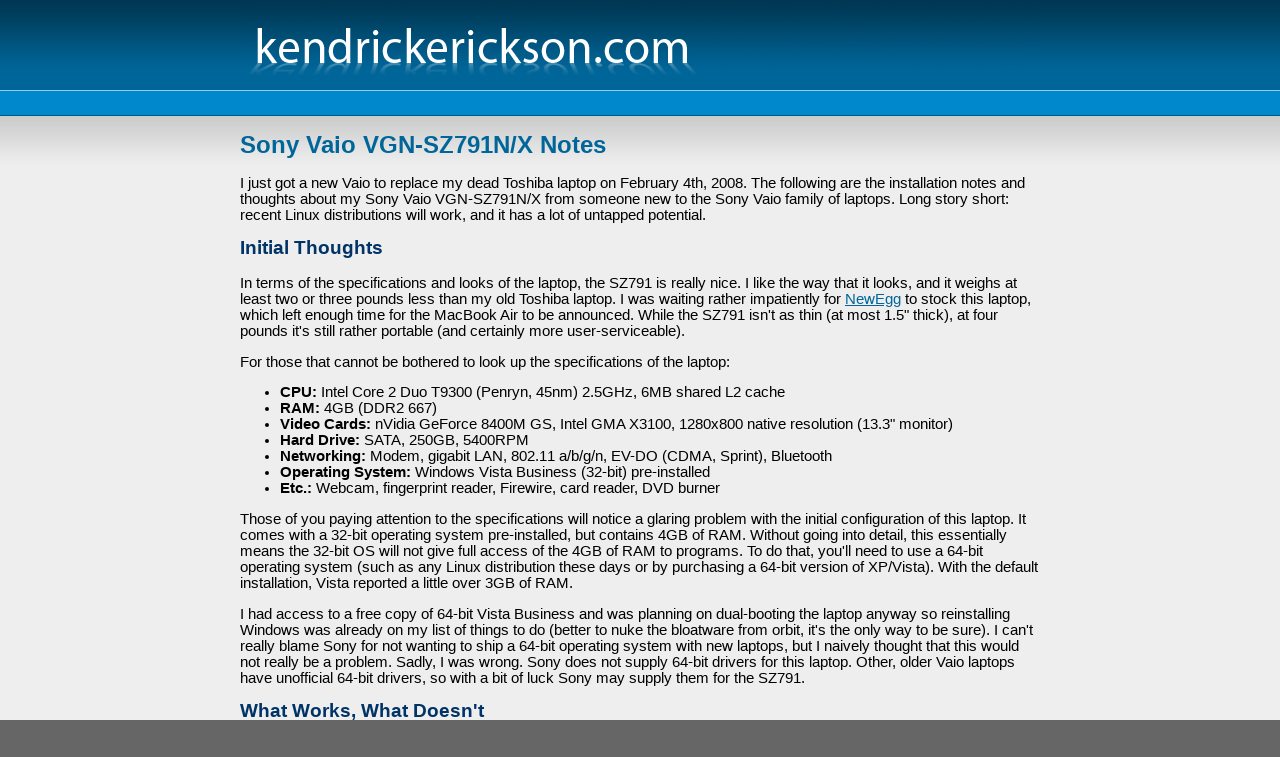

--- FILE ---
content_type: text/html; charset=UTF-8
request_url: https://kendrickerickson.com/vgn-sz791n
body_size: 4024
content:
<?xml version="1.0"?>
<!DOCTYPE html PUBLIC "-//W3C//DTD XHTML 1.0 Strict//EN" "http://www.w3.org/TR/xhtml1/DTD/xhtml1-strict.dtd">
<html xmlns="http://www.w3.org/1999/xhtml" xml:lang="en-US" lang="en-US">
<head>
  <title>kendrickerickson.com // Sony Vaio VGN-SZ791N/X Notes</title>
  <link rel="stylesheet" type="text/css" href="/style/main_style"/>


<style type="text/css">

.recommended {
  font-weight: bold;
  background: #DDE;
}

table {
  border-collapse: collapse;
  border: 1px solid #CCC;
}

th {
  background: #E0E0E0;
}

td, th {
  padding: .5ex;
  border: 1px solid #CCC;
}

</style>



  <script type="text/javascript">

    var _gaq = _gaq || [];
    _gaq.push(['_setAccount', 'UA-677099-11']);
    _gaq.push(['_setDomainName', 'kendrickerickson.com']);
    _gaq.push(['_trackPageview']);

    (function() {
      var ga = document.createElement('script'); ga.type = 'text/javascript'; ga.async = true;
      ga.src = ('https:' == document.location.protocol ? 'https://ssl' : 'http://www') + '.google-analytics.com/ga.js';
      var s = document.getElementsByTagName('script')[0]; s.parentNode.insertBefore(ga, s);
    })();

  </script>

</head>
<body>

<div id="header">
  <img src="/images/main_title.png" width="800" height="90" alt="kendrickerickson.com"/>
</div>

<div id="navigation">
  <div>
    &nbsp;
  </div>
</div>

<div id="main_area">

<div id="content_region">

<h1>Sony Vaio VGN-SZ791N/X Notes</h1>

<p>
	I just got a new Vaio to replace my dead Toshiba laptop on February 4th, 2008. The following are the installation notes and thoughts about 
	my Sony Vaio VGN-SZ791N/X from someone new to the Sony Vaio family of laptops. Long story short: recent Linux distributions will work, and
	it has a lot of untapped potential.
</p>

<h2>Initial Thoughts</h2>

<p>
  In terms of the specifications and looks of the laptop, the SZ791 is really nice. I like the way that it looks, and it weighs at least two or
	three pounds less than my old Toshiba laptop. I was waiting rather impatiently for <a href="http://www.newegg.com/Product/Product.aspx?Item=N82E16834117676">NewEgg</a> 
	to stock this laptop, which left enough time for the MacBook Air to be announced. While the SZ791 isn't as thin (at most 1.5&quot; thick), at four pounds it's 
	still rather portable (and certainly more user-serviceable).
</p>

<p>
	For those that cannot be bothered to look up the specifications of the laptop:
</p>

<ul>
	<li><b>CPU:</b> Intel Core 2 Duo T9300 (Penryn, 45nm) 2.5GHz, 6MB shared L2 cache</li> 
	<li><b>RAM:</b> 4GB (DDR2 667)</li> 
	<li><b>Video Cards:</b> nVidia GeForce 8400M GS, Intel GMA X3100, 1280x800 native resolution (13.3&quot; monitor)</li> 
	<li><b>Hard Drive:</b> SATA, 250GB, 5400RPM</li> 
	<li><b>Networking:</b> Modem, gigabit LAN, 802.11 a/b/g/n, EV-DO (CDMA, Sprint), Bluetooth</li>
	<li><b>Operating System:</b> Windows Vista Business (32-bit) pre-installed</li>
	<li><b>Etc.:</b> Webcam, fingerprint reader, Firewire, card reader, DVD burner</li> 
</ul>

<p>
	Those of you paying attention to the specifications will notice a glaring problem with the initial configuration of this laptop. It comes 
	with a 32-bit operating system pre-installed, but contains 4GB of RAM. Without going into detail, this essentially means the 32-bit OS will
	not give full access of the 4GB of RAM to programs. To do that, you'll need to use a 64-bit operating system (such as any Linux distribution
	these days or by purchasing a 64-bit version of XP/Vista). With the default installation, Vista reported a little over 3GB of RAM. 
</p>

<p>
	I had access to a free copy of 64-bit Vista Business and was planning on dual-booting the laptop anyway so reinstalling Windows was already 
	on my list of things to do (better to nuke the bloatware from orbit, it's the only way to be sure). I can't really blame Sony for not wanting 
	to ship a 64-bit operating system with new laptops, but I naively thought that this would not really be a problem.  Sadly, I was wrong. Sony 
	does not supply 64-bit drivers for this laptop. Other, older Vaio laptops have unofficial 64-bit drivers, so with a bit of luck Sony may 
	supply them for the SZ791.
</p>

<h2>What Works, What Doesn't</h2>

<p>
	Let's start with Vista. You will not find a Vista recovery CD with your SZ791. Instead, you will find a CD (DVD? I didn't open it.) that will 
	allow you to downgrade to Windows XP. If you want recovery DVDs for Vista, you'll have to make your own. Sony has put drivers, recovery software, 
	and apparently a somewhat clean Vista install on a separate partition on the hard drive which can be copied to two DVD-Rs (using the built-in 
	burner, of course). Those DVDs are important because they will contain most of the drivers which can also be used on 64-bit Vista.
</p>

<p>
	There are a few rather important drivers that will refuse to install which include both video drivers (both the X3100 and the nVidia 8400M GS), 
	the Sony function keys (the programmable buttons and the LCD brightness) and touchpad. The most infuriating of these is the trackpad (no scrolling 
	using the right and bottom parts of the trackpad--it otherwise operates just fine) and the function keys because who knows when Sony will decide 
	to release 64-bit versions. Other drivers, including the X3100 drivers are available from Windows Update, &quot;Problem Reports and Solutions,&quot; 
	or manufacturers' web sites.
</p>

<p>
	I won't go through the full list of what works and what doesn't because I don't have an exhaustive list handy. The main features mostly work and 
	a good percentage of the extras work. I haven't tried the webcam (I would assume, though, that it will fall in the same category as the trackpad 
	and function keys), the CDMA modem, the card reader, or anything in the PC Express slot.
</p>

<p>
	Linux is, of course, a much brighter picture. I installed Fedora 8 on the laptop and pretty much everything works out of the box. I have not yet 
	attempted to install the drivers for either video card, but the X3100 deals with Compiz just fine (if you ignore the blacklisting). The wireless 
	network connection also works just fine, however, the wired ethernet driver appears to be misconfigured. I haven't been able to track down the 
	problem (what little attention I've given it so far). Otherwise, audio drivers, all features of the trackpad, controlling the monitor brightness 
	(via the command line) all work without a problem.
</p>

<h2>Bottom Line</h2>

<p>
	I love this laptop. I love the fact that it dual-boots without a problem. I don't like that Sony has completely shut out anyone that needs or 
	wants to use a 64-bit version of Windows on their laptops, but I suppose that's their prerogative. I'm sure that with time they'll start pushing 
	out more beta drivers and perhaps even support 64-bit Vista on it some day. In the mean time, it works without any major issues with 64-bit operating 
	systems if you can rough it on your own. If 32-bit Vista works for you, then there's really no reason to be afraid of picking this laptop up.
</p>

<p>
	I only have minor nitpicky issues with the keyboard (the size is great, but the key movement is somewhat slushy), the cover over the modem and ethernet 
	ports (connected via a dongle attached to the side of the body), the antenna (another flimsy-feeling plastic piece that seems like it could be accidentally 
	ripped off rather easily), and finally the battery (it's not solidly connected to the body of the laptop, it moves around slightly in the battery bay 
	when you set it down). They're not deal-breaking problems by any stretch of the imagination but they are in the way of what would otherwise be a 
	solid&mdash;literally and figuratively&mdash;laptop.
</p>
 
<p style="text-align: center; font-weight: bold;">
	<a href="/">Back to the home page...</a>
</p>

<div style="text-align: center; margin-top: 2em;">
	<script type="text/javascript"><!--
	google_ad_client = "pub-5921108829261816";
	google_alternate_color = "eeeeee";
	google_ad_width = 728;
	google_ad_height = 90;
	google_ad_format = "728x90_as";
	google_ad_type = "text_image";
	google_ad_channel = "";
	google_color_border = "006699";
	google_color_bg = "EEEEEE";
	google_color_link = "006699";
	google_color_text = "000000";
	google_color_url = "003366";
	//-->
	</script>
	<script type="text/javascript" src="http://pagead2.googlesyndication.com/pagead/show_ads.js">
	</script>
</div>	

</div>

  <br style="clear: both;"/>

</div>

</div>

<div id="footer">
  <div>
    &copy; 2004-2026 Kendrick Erickson
  </div>
</div>

</body>
</html>
</p>


--- FILE ---
content_type: text/css
request_url: https://kendrickerickson.com/style/main_style
body_size: 590
content:
/*
  kendrickerickson.com Style Sheet
  (c) 2004-2007 Kendrick Erickson
*/

body {
  margin: 0;
  font-family: Book Antiqua, Tahoma, Verdana, Arial, sans-serif;
  font-size: 11pt; 
  background: #666;
  text-align: center;
}

#header {
  width: 100%;
  background: #069 url(/images/main_title_background.png) top repeat-x;
  height: 90px;
  /* border-bottom: 1px solid #CCC; */
  text-align: center;
}

#header img {
  display: block;
  width: 800px;
  margin: 0 auto;
}

#navigation { 
  background: #08C; 
  border-top-color: #93CDE9;
  border-bottom-color: #005883;
  border-width: 1px 0px; 
  border-style: solid; 
}

#navigation a { 
  text-decoration: none;
  color: #FFF;
}

#navigation div {
  color: #FFF; 
  width: 800px; 
  margin: 0 auto; 
  text-align: right; 
  font-weight: bold; 
  font-size: 9pt; 
  font-family: Tahoma, sans-serif; 
  padding: 5px;
}

#main_area {
  background: #EEE url(/images/main_content_background.png) top repeat-x;
}

#content_region {
  width: 800px;
  margin: 0 auto;
  padding: 1em 0;
  text-align: left;
}

#main_content_region {
  width: 584px;
  float: left;
  padding: 8px;
}

#side_content_region {
  width: 188px;
  margin-left; 650px;
  float: right;
  padding: 5px;
  font-size: 9pt;
  background: #DDD;
  border: 1px solid #CCC;
}

#side_content_region h1,
#side_content_region h2, 
#side_content_region h3, 
#side_content_region h4, 
#side_content_region h5, 
#side_content_region h6 {
  font-size: 10pt;
}

#footer {
  font-family: Tahoma, Verdana, Arial, sans-serif;
  color: #FFF;
  background: #666 url(/images/footer_background.png) top repeat-x;
  font-size: 9pt;
  padding: 1em 0em;
  height: 50px;
}

h1 {
  color: #069;
  font-family: Tahoma, Verdana, Arial, sans-serif;
  font-size: 18pt;
  margin-top: 0em;
}

h2 {
  color: #036;
  font-family: Tahoma, Verdana, Arial, sans-serif;
  font-size: 14pt;
  margin-top: 0em;
}

h3, h4, h5, h6 {
  color: #666;
  font-family: Tahoma, Verdana, Arial, sans-serif;
  font-size: 12pt;
  margin-top: 0em;
}

a:link {
  color: #069;
}

a:visited {
  color: #036;
}

.content_piece {
  border-bottom: 1px solid #CCC;
  margin-bottom: 1em;
}

#headline_image {
  border: 1px solid #CCC;
  background: #FFF;
  padding: 9px;
  width: 780px;
  margin-bottom: 1em;
}

#headline_image img {
  display: block;
}

blockquote {
  margin-left: 1em;
  border-left: 2px solid #069;
  padding-left: 1em;
}

code {
  font-size: 9pt;
  background: #F9F9F9;
  color: #000;
  font-family: monospace;
}

code a {
  color: #3366BB;
}

strong.callout {
  color: #006699;
}
